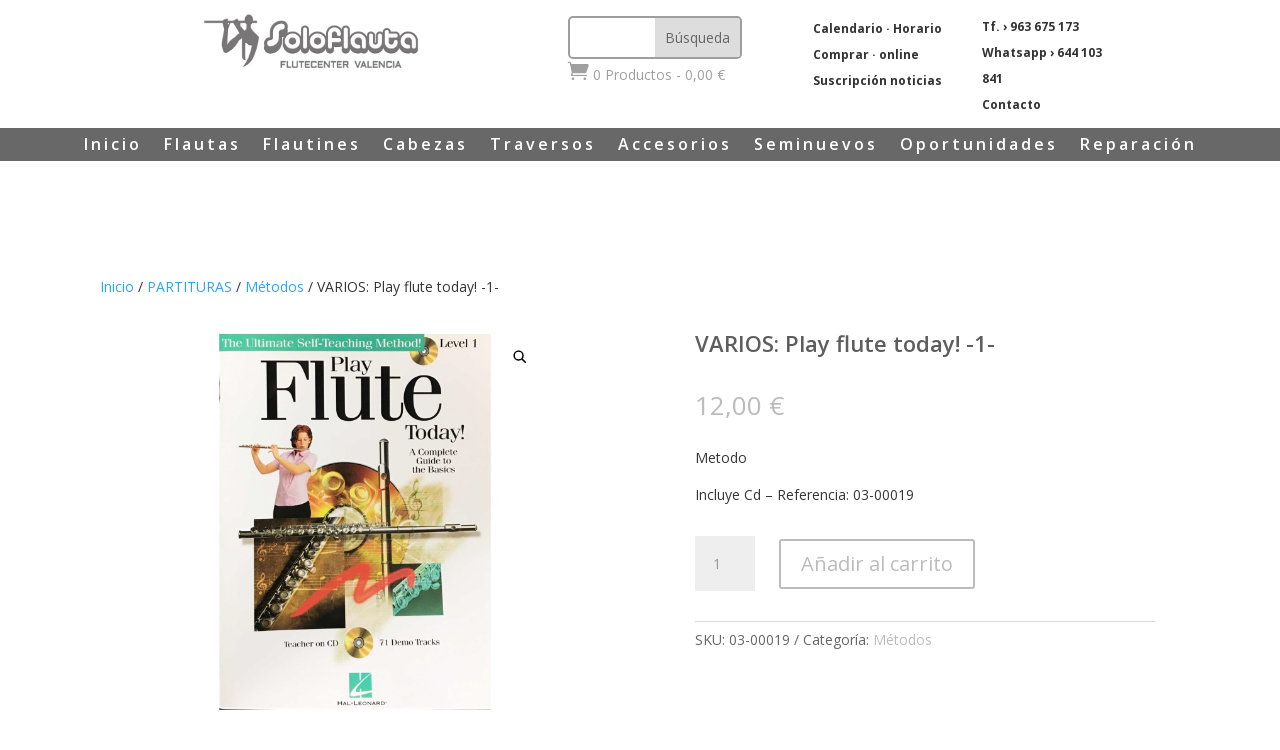

--- FILE ---
content_type: text/css
request_url: https://soloflauta.com/wp-content/themes/Divi-child/style.css?ver=4.22.2.1697872219
body_size: 279
content:
/*
Theme Name: Divi Child
Theme URI: http://www.elegantthemes.com/gallery/divi/
Template: Divi
Author: Elegant Themes
Author URI: http://www.elegantthemes.com
Description: Smart. Flexible. Beautiful. Divi is the most powerful theme in our collection.
Version: 4.22.2.1697872219
Updated: 2023-10-21 09:10:19

*/


/* coloca la palabra MENU a la derecha del menu hamburguesa */
.mobile_menu_bar:after {
    content: 'MENÚ';
    position: relative !important;
    bottom: 8px;
    left: 10%;
    font-weight: bold;
    color: #FFFFFF;
}

/* Cambia el menu a X cuando está abierto */
.mobile_nav.opened .mobile_menu_bar:before {
    content: '\4d';
}



--- FILE ---
content_type: text/css
request_url: https://soloflauta.com/wp-content/et-cache/21243/et-core-unified-cpt-tb-34547-tb-31501-tb-26471-deferred-21243.min.css?ver=1767987420
body_size: 2137
content:
.et_pb_section_0_tb_body.et_pb_section{padding-top:0px;margin-top:100px}.et_pb_row_0_tb_body.et_pb_row{padding-top:0px!important;padding-bottom:0px!important;padding-top:0px;padding-bottom:0px}.et_pb_row_0_tb_body,body #page-container .et-db #et-boc .et-l .et_pb_row_0_tb_body.et_pb_row,body.et_pb_pagebuilder_layout.single #page-container #et-boc .et-l .et_pb_row_0_tb_body.et_pb_row,body.et_pb_pagebuilder_layout.single.et_full_width_page #page-container .et_pb_row_0_tb_body.et_pb_row,.et_pb_row_1_tb_body,body #page-container .et-db #et-boc .et-l .et_pb_row_1_tb_body.et_pb_row,body.et_pb_pagebuilder_layout.single #page-container #et-boc .et-l .et_pb_row_1_tb_body.et_pb_row,body.et_pb_pagebuilder_layout.single.et_full_width_page #page-container .et_pb_row_1_tb_body.et_pb_row,.et_pb_row_2_tb_body,body #page-container .et-db #et-boc .et-l .et_pb_row_2_tb_body.et_pb_row,body.et_pb_pagebuilder_layout.single #page-container #et-boc .et-l .et_pb_row_2_tb_body.et_pb_row,body.et_pb_pagebuilder_layout.single.et_full_width_page #page-container .et_pb_row_2_tb_body.et_pb_row{width:100%}.et_pb_wc_cart_notice_0_tb_body .woocommerce-message,.et_pb_wc_cart_notice_0_tb_body .woocommerce-info,.et_pb_wc_cart_notice_0_tb_body .woocommerce-error{padding-top:15px!important;padding-right:15px!important;padding-bottom:15px!important;padding-left:15px!important;margin-top:0em!important;margin-right:0em!important;margin-bottom:2em!important;margin-left:0em!important}.et_pb_row_1_tb_body.et_pb_row{padding-top:20px!important;margin-top:0px!important;padding-top:20px}.et_pb_wc_images_0_tb_body{padding-bottom:0px!important;margin-top:-65px!important;transform:scaleX(0.74) scaleY(0.74)}.et_pb_wc_images_0_tb_body ul.products li.product span.onsale,.et_pb_wc_upsells_0_tb_body ul.products li.product span.onsale,.et_pb_wc_related_products_0_tb_body ul.products li.product span.onsale{padding-top:6px!important;padding-right:18px!important;padding-bottom:6px!important;padding-left:18px!important;margin-top:0px!important;margin-right:0px!important;margin-bottom:0px!important;margin-left:0px!important}.et_pb_wc_title_0_tb_body h1,.et_pb_wc_title_0_tb_body h2,.et_pb_wc_title_0_tb_body h3,.et_pb_wc_title_0_tb_body h4,.et_pb_wc_title_0_tb_body h5,.et_pb_wc_title_0_tb_body h6{font-weight:600;color:#5e5e5e!important}.et_pb_wc_title_0_tb_body,.et_pb_wc_description_1_tb_body,.et_pb_wc_meta_0_tb_body .product_meta{margin-right:25px!important;margin-left:25px!important}.et_pb_wc_rating_0_tb_body{margin-top:0em!important;margin-right:0em!important;margin-bottom:1.618em!important;margin-left:0em!important}.et_pb_wc_rating_0_tb_body .star-rating,.et_pb_wc_upsells_0_tb_body ul.products li.product .star-rating,.et_pb_wc_related_products_0_tb_body ul.products li.product .star-rating{width:calc(5.4em + (0px * 4))}.et_pb_row .et_pb_column div.et_pb_wc_price_0_tb_body,.et_pb_wc_add_to_cart_0_tb_body{margin-left:25px!important}.et_pb_wc_meta_0_tb_body:not(.et_pb_wc_no_categories).et_pb_wc_meta_layout_inline .sku_wrapper:after,.et_pb_wc_meta_0_tb_body:not(.et_pb_wc_no_tags).et_pb_wc_meta_layout_inline .sku_wrapper:after,.et_pb_wc_meta_0_tb_body:not(.et_pb_wc_no_tags).et_pb_wc_meta_layout_inline .posted_in:after{content:" / "}.et_pb_section_0_tb_footer.et_pb_section{padding-bottom:0px;margin-top:-42px;background-color:#6b6b6b!important}.et_pb_row_0_tb_footer,.et_pb_row_1_tb_footer,.et_pb_column_0_tb_footer,.et_pb_column_1_tb_footer,.et_pb_column_2_tb_footer,.et_pb_column_3_tb_footer,.et_pb_column_4_tb_footer,.et_pb_column_5_tb_footer,.et_pb_column_6_tb_footer,.et_pb_column_7_tb_footer{background-color:RGBA(255,255,255,0)}.et_pb_row_0_tb_footer.et_pb_row{margin-top:-35px!important;margin-bottom:0px!important}.et_pb_row_0_tb_footer,body #page-container .et-db #et-boc .et-l .et_pb_row_0_tb_footer.et_pb_row,body.et_pb_pagebuilder_layout.single #page-container #et-boc .et-l .et_pb_row_0_tb_footer.et_pb_row,body.et_pb_pagebuilder_layout.single.et_full_width_page #page-container .et_pb_row_0_tb_footer.et_pb_row,.et_pb_row_1_tb_footer,body #page-container .et-db #et-boc .et-l .et_pb_row_1_tb_footer.et_pb_row,body.et_pb_pagebuilder_layout.single #page-container #et-boc .et-l .et_pb_row_1_tb_footer.et_pb_row,body.et_pb_pagebuilder_layout.single.et_full_width_page #page-container .et_pb_row_1_tb_footer.et_pb_row{max-width:2560px}.et_pb_image_0_tb_footer,.et_pb_image_6_tb_footer{background-color:RGBA(255,255,255,0);padding-bottom:9px;margin-top:-13px!important;margin-bottom:12px!important;transform:scaleX(0.77) scaleY(0.77);width:100%;max-width:100%!important;text-align:center}.et_pb_image_0_tb_footer .et_pb_image_wrap,.et_pb_image_0_tb_footer img,.et_pb_image_6_tb_footer .et_pb_image_wrap,.et_pb_image_6_tb_footer img{width:100%}.et_pb_image_1_tb_footer,.et_pb_image_7_tb_footer,.et_pb_image_8_tb_footer{background-color:RGBA(255,255,255,0);margin-top:-10px!important;max-width:75%;transform:scaleX(0.81) scaleY(0.81);text-align:center}.et_pb_divider_0_tb_footer{background-color:RGBA(255,255,255,0);padding-bottom:10px;margin-top:-30px!important;margin-bottom:45px!important;max-width:60%}.et_pb_divider_0_tb_footer:before,.et_pb_divider_1_tb_footer:before,.et_pb_divider_2_tb_footer:before,.et_pb_divider_3_tb_footer:before,.et_pb_divider_4_tb_footer:before,.et_pb_divider_5_tb_footer:before,.et_pb_divider_6_tb_footer:before,.et_pb_divider_7_tb_footer:before,.et_pb_divider_8_tb_footer:before,.et_pb_divider_9_tb_footer:before,.et_pb_divider_11_tb_footer:before,.et_pb_divider_12_tb_footer:before{border-top-color:#e7e7e7;width:auto;top:0px;right:0px;left:0px}.et_pb_image_2_tb_footer,.et_pb_image_9_tb_footer{background-color:RGBA(255,255,255,0);margin-top:-70px!important;margin-bottom:38px!important;max-width:75%;transform:scaleX(0.81) scaleY(0.81);text-align:center}.et_pb_divider_1_tb_footer,.et_pb_divider_7_tb_footer{background-color:RGBA(255,255,255,0);padding-bottom:8px;margin-top:-30px!important;margin-bottom:44px!important;max-width:60%}.et_pb_image_3_tb_footer,.et_pb_image_10_tb_footer{background-color:RGBA(255,255,255,0);padding-top:3px;margin-top:-70px!important;max-width:75%;transform:scaleX(0.81) scaleY(0.81);text-align:center}.et_pb_divider_2_tb_footer{background-color:RGBA(255,255,255,0);padding-bottom:10px;margin-top:-40px!important;margin-bottom:45px!important;max-width:60%}.et_pb_image_4_tb_footer,.et_pb_image_11_tb_footer{background-color:RGBA(255,255,255,0);margin-top:-68px!important;max-width:75%;transform:scaleX(0.81) scaleY(0.81);text-align:center}.et_pb_divider_3_tb_footer{background-color:RGBA(255,255,255,0);padding-bottom:0px;margin-top:-39px!important;max-width:60%}.et_pb_text_0_tb_footer.et_pb_text,.et_pb_text_4_tb_footer.et_pb_text,.et_pb_text_5_tb_footer.et_pb_text,.et_pb_text_6_tb_footer.et_pb_text,.et_pb_text_7_tb_footer.et_pb_text,.et_pb_text_11_tb_footer.et_pb_text,.et_pb_text_12_tb_footer.et_pb_text,.et_pb_text_13_tb_footer.et_pb_text{color:#FFFFFF!important}.et_pb_text_0_tb_footer{font-family:'Exo 2',Helvetica,Arial,Lucida,sans-serif;font-weight:700;font-size:18px;background-color:RGBA(255,255,255,0);padding-bottom:17px!important;margin-bottom:0px!important}.et_pb_text_1_tb_footer.et_pb_text,.et_pb_text_2_tb_footer.et_pb_text,.et_pb_text_3_tb_footer.et_pb_text,.et_pb_text_8_tb_footer.et_pb_text,.et_pb_text_9_tb_footer.et_pb_text,.et_pb_text_10_tb_footer.et_pb_text{color:#e7e7e7!important}.et_pb_text_1_tb_footer,.et_pb_text_8_tb_footer{font-family:'Exo 2',Helvetica,Arial,Lucida,sans-serif;font-weight:700;background-color:RGBA(255,255,255,0);margin-top:26px!important;margin-left:0px!important}.et_pb_divider_4_tb_footer,.et_pb_divider_5_tb_footer,.et_pb_divider_11_tb_footer,.et_pb_divider_12_tb_footer{background-color:RGBA(255,255,255,0);margin-top:-30px!important;max-width:60%}.et_pb_text_2_tb_footer,.et_pb_text_9_tb_footer{font-family:'Exo 2',Helvetica,Arial,Lucida,sans-serif;font-weight:700;padding-left:0px!important;margin-top:-54px!important}.et_pb_text_3_tb_footer,.et_pb_text_10_tb_footer{font-family:'Exo 2',Helvetica,Arial,Lucida,sans-serif;font-weight:700;background-color:RGBA(255,255,255,0);margin-top:-50px!important}.et_pb_image_5_tb_footer,.et_pb_image_12_tb_footer{margin-top:-35px!important;width:25%;max-width:25%;text-align:left;margin-left:0}.et_pb_text_4_tb_footer,.et_pb_text_11_tb_footer{font-family:'Exo 2',Helvetica,Arial,Lucida,sans-serif;font-weight:700;font-size:18px;background-color:RGBA(255,255,255,0);padding-bottom:0px!important;margin-bottom:0px!important;margin-left:0px!important}.dvppl_cf7_styler_0_tb_footer .dipe-cf7 .wpcf7 label,.dvppl_cf7_styler_1_tb_footer .dipe-cf7 .wpcf7 label{font-weight:600!important;color:#FFFFFF!important;line-height:1.8em!important}.dvppl_cf7_styler_0_tb_footer .dipe-cf7 .wpcf7 input::placeholder,.dvppl_cf7_styler_0_tb_footer .dipe-cf7 .wpcf7 textarea::placeholder,.dvppl_cf7_styler_1_tb_footer .dipe-cf7 .wpcf7 input::placeholder,.dvppl_cf7_styler_1_tb_footer .dipe-cf7 .wpcf7 textarea::placeholder{line-height:0em!important}.dvppl_cf7_styler_0_tb_footer .dipe-cf7-styler .wpcf7 input:not([type=submit]),.dvppl_cf7_styler_0_tb_footer .dipe-cf7-styler .wpcf7 input[type=email],.dvppl_cf7_styler_0_tb_footer .dipe-cf7-styler .wpcf7 input[type=text],.dvppl_cf7_styler_0_tb_footer .dipe-cf7-styler .wpcf7 input[type=url],.dvppl_cf7_styler_0_tb_footer .dipe-cf7-styler .wpcf7 input[type=tel],.dvppl_cf7_styler_0_tb_footer .dipe-cf7-styler .wpcf7 input[type=date],.dvppl_cf7_styler_0_tb_footer .dipe-cf7-styler .wpcf7 select,.dvppl_cf7_styler_0_tb_footer .dipe-cf7-styler .wpcf7 textarea,.dvppl_cf7_styler_1_tb_footer .dipe-cf7-styler .wpcf7 input:not([type=submit]),.dvppl_cf7_styler_1_tb_footer .dipe-cf7-styler .wpcf7 input[type=email],.dvppl_cf7_styler_1_tb_footer .dipe-cf7-styler .wpcf7 input[type=text],.dvppl_cf7_styler_1_tb_footer .dipe-cf7-styler .wpcf7 input[type=url],.dvppl_cf7_styler_1_tb_footer .dipe-cf7-styler .wpcf7 input[type=tel],.dvppl_cf7_styler_1_tb_footer .dipe-cf7-styler .wpcf7 input[type=date],.dvppl_cf7_styler_1_tb_footer .dipe-cf7-styler .wpcf7 select,.dvppl_cf7_styler_1_tb_footer .dipe-cf7-styler .wpcf7 textarea{border-radius:7px 7px 7px 7px;overflow:hidden}.dvppl_cf7_styler_0_tb_footer{margin-top:22px;margin-bottom:5px}body #page-container .et_pb_section .dvppl_cf7_styler_0_tb_footer .wpcf7-form input[type=submit],body #page-container .et_pb_section .dvppl_cf7_styler_1_tb_footer .wpcf7-form input[type=submit]{font-size:13px;font-weight:700!important;margin-top:16px!important;margin-bottom:0px!important}body #page-container .et_pb_section .dvppl_cf7_styler_0_tb_footer .wpcf7-form input[type=submit]:hover,body #page-container .et_pb_section .dvppl_cf7_styler_1_tb_footer .wpcf7-form input[type=submit]:hover{padding-right:2em;padding-left:0.7em}body #page-container .et_pb_section .dvppl_cf7_styler_0_tb_footer .wpcf7-form input[type=submit],body #page-container .et_pb_section .dvppl_cf7_styler_0_tb_footer .wpcf7-form input[type=submit]:hover,body #page-container .et_pb_section .dvppl_cf7_styler_1_tb_footer .wpcf7-form input[type=submit],body #page-container .et_pb_section .dvppl_cf7_styler_1_tb_footer .wpcf7-form input[type=submit]:hover{padding:0.3em 1em!important}body #page-container .et_pb_section .dvppl_cf7_styler_0_tb_footer .wpcf7-form input[type=submit]:before,body #page-container .et_pb_section .dvppl_cf7_styler_0_tb_footer .wpcf7-form input[type=submit]:after,body #page-container .et_pb_section .dvppl_cf7_styler_1_tb_footer .wpcf7-form input[type=submit]:before,body #page-container .et_pb_section .dvppl_cf7_styler_1_tb_footer .wpcf7-form input[type=submit]:after{display:none!important}.dvppl_cf7_styler_0_tb_footer .dipe-form-header-container,.dvppl_cf7_styler_1_tb_footer .dipe-form-header-container{background-color:;margin-bottom:0px;padding-top:0px;padding-right:0px;padding-bottom:0px;padding-left:0px}.dvppl_cf7_styler_0_tb_footer .dipe-form-header-icon,.dvppl_cf7_styler_0_tb_footer .dipe-form-header-image,.dvppl_cf7_styler_1_tb_footer .dipe-form-header-icon,.dvppl_cf7_styler_1_tb_footer .dipe-form-header-image{background-color:}.dvppl_cf7_styler_0_tb_footer .dipe-form-header-icon span,.dvppl_cf7_styler_1_tb_footer .dipe-form-header-icon span{color:}.dvppl_cf7_styler_0_tb_footer .dipe-cf7-styler,.dvppl_cf7_styler_1_tb_footer .dipe-cf7-styler{background-color:;padding-top:0px;padding-right:0px;padding-bottom:0px;padding-left:0px}.dvppl_cf7_styler_0_tb_footer .dipe-cf7-container .wpcf7-form-control:not(.wpcf7-submit),.dvppl_cf7_styler_1_tb_footer .dipe-cf7-container .wpcf7-form-control:not(.wpcf7-submit){margin-top:0px!important;}.dvppl_cf7_styler_0_tb_footer .dipe-cf7 .wpcf7 form>p,.dipe-cf7 .wpcf7 form>div,.dipe-cf7 .wpcf7 form>label
.dvppl_cf7_styler_0_tb_footer .dipe-cf7 .wpcf7 form .dp-col>p,.dipe-cf7 .wpcf7 form .dp-col>div,.dipe-cf7 .wpcf7 form .dp-col>label,.dvppl_cf7_styler_1_tb_footer .dipe-cf7 .wpcf7 form>p,.dipe-cf7 .wpcf7 form>div,.dipe-cf7 .wpcf7 form>label
.dvppl_cf7_styler_1_tb_footer .dipe-cf7 .wpcf7 form .dp-col>p,.dipe-cf7 .wpcf7 form .dp-col>div,.dipe-cf7 .wpcf7 form .dp-col>label{margin-bottom:20px!important;}.dvppl_cf7_styler_0_tb_footer .dipe-cf7-container .wpcf7 input:not([type="submit"]):not([type="checkbox"]):not([type="radio"]),.dvppl_cf7_styler_0_tb_footer .dipe-cf7-container .wpcf7 select,.dvppl_cf7_styler_0_tb_footer .dipe-cf7-container .wpcf7 textarea,.dvppl_cf7_styler_1_tb_footer .dipe-cf7-container .wpcf7 input:not([type="submit"]):not([type="checkbox"]):not([type="radio"]),.dvppl_cf7_styler_1_tb_footer .dipe-cf7-container .wpcf7 select,.dvppl_cf7_styler_1_tb_footer .dipe-cf7-container .wpcf7 textarea{padding-top:9px!important;padding-bottom:9px!important}.dvppl_cf7_styler_0_tb_footer .dipe-cf7 .wpcf7 input[type=submit],.dvppl_cf7_styler_0_tb_footer .wpcf7-form button.wpcf7-submit,.dvppl_cf7_styler_1_tb_footer .dipe-cf7 .wpcf7 input[type=submit],.dvppl_cf7_styler_1_tb_footer .wpcf7-form button.wpcf7-submit{width:100%!important}.dvppl_cf7_styler_0_tb_footer .dipe-cf7 input:not([type=submit]),.dvppl_cf7_styler_0_tb_footer .dipe-cf7 select,.dvppl_cf7_styler_0_tb_footer .dipe-cf7 textarea,.dvppl_cf7_styler_0_tb_footer .dipe-cf7 .wpcf7-checkbox input[type="checkbox"]+span:before,.dvppl_cf7_styler_0_tb_footer .dipe-cf7 .wpcf7-acceptance input[type="checkbox"]+span:before,.dvppl_cf7_styler_0_tb_footer .dipe-cf7 .wpcf7-radio input[type="radio"]:not(:checked)+span:before,.dvppl_cf7_styler_1_tb_footer .dipe-cf7 input:not([type=submit]),.dvppl_cf7_styler_1_tb_footer .dipe-cf7 select,.dvppl_cf7_styler_1_tb_footer .dipe-cf7 textarea,.dvppl_cf7_styler_1_tb_footer .dipe-cf7 .wpcf7-checkbox input[type="checkbox"]+span:before,.dvppl_cf7_styler_1_tb_footer .dipe-cf7 .wpcf7-acceptance input[type="checkbox"]+span:before,.dvppl_cf7_styler_1_tb_footer .dipe-cf7 .wpcf7-radio input[type="radio"]:not(:checked)+span:before{background-color:#f5f5f5}.dvppl_cf7_styler_0_tb_footer .wpcf7 form .wpcf7-response-output,.dvppl_cf7_styler_0_tb_footer .wpcf7 form span.wpcf7-not-valid-tip,.dvppl_cf7_styler_1_tb_footer .wpcf7 form .wpcf7-response-output,.dvppl_cf7_styler_1_tb_footer .wpcf7 form span.wpcf7-not-valid-tip{text-align:left}.dvppl_cf7_styler_0_tb_footer .wpcf7 form.sent .wpcf7-response-output,.dvppl_cf7_styler_1_tb_footer .wpcf7 form.sent .wpcf7-response-output{background-color:!important;border-color:}.dvppl_cf7_styler_0_tb_footer .wpcf7 form .wpcf7-response-output,.dvppl_cf7_styler_1_tb_footer .wpcf7 form .wpcf7-response-output{color:!important;background-color:!important;border-color:!important}.dvppl_cf7_styler_0_tb_footer span.wpcf7-not-valid-tip,.dvppl_cf7_styler_1_tb_footer span.wpcf7-not-valid-tip{padding:0px!important;margin-top:0px!important}.et_pb_text_5_tb_footer{font-family:'Exo 2',Helvetica,Arial,Lucida,sans-serif;font-weight:700;font-size:16px;margin-top:33px!important;margin-bottom:8px!important}.et_pb_text_6_tb_footer{font-family:'Exo 2',Helvetica,Arial,Lucida,sans-serif;font-size:12px}.et_pb_row_1_tb_footer.et_pb_row{padding-bottom:40px!important;margin-top:-42px!important;margin-bottom:4px!important;padding-bottom:40px}.et_pb_divider_6_tb_footer{background-color:RGBA(255,255,255,0);padding-bottom:10px;margin-top:-24px!important;margin-bottom:45px!important;max-width:60%}.et_pb_divider_8_tb_footer{background-color:RGBA(255,255,255,0);padding-bottom:10px;margin-top:-22px!important;margin-bottom:45px!important;max-width:60%}.et_pb_divider_9_tb_footer{background-color:RGBA(255,255,255,0);padding-bottom:0px;margin-top:-21px!important;max-width:60%}.et_pb_divider_10_tb_footer{background-color:RGBA(255,255,255,0);border-width:0px;padding-bottom:0px;margin-top:-21px!important;max-width:100%}.et_pb_divider_10_tb_footer:before,.et_pb_divider_13_tb_footer:before{border-top-color:#e820af;border-top-width:2px;width:auto;top:0px;right:0px;left:0px}.et_pb_text_7_tb_footer{font-family:'Exo 2',Helvetica,Arial,Lucida,sans-serif;font-weight:700;font-size:18px;background-color:RGBA(255,255,255,0);padding-bottom:17px!important;margin-top:-37px!important;margin-bottom:-37px!important}.et_pb_divider_13_tb_footer{background-color:RGBA(255,255,255,0);border-width:0px;padding-bottom:0px;margin-top:-21px!important;margin-bottom:0px!important;max-width:100%}.dvppl_cf7_styler_1_tb_footer{padding-bottom:0px;margin-top:21px;margin-bottom:-15px}.et_pb_text_12_tb_footer{font-family:'Exo 2',Helvetica,Arial,Lucida,sans-serif;font-weight:700;margin-top:-53px!important;margin-bottom:6px!important}.et_pb_text_13_tb_footer{font-family:'Exo 2',Helvetica,Arial,Lucida,sans-serif;font-size:12px;padding-bottom:15px!important;margin-bottom:21px!important}.et_pb_image_1_tb_footer.et_pb_module,.et_pb_divider_0_tb_footer.et_pb_module,.et_pb_image_2_tb_footer.et_pb_module,.et_pb_divider_1_tb_footer.et_pb_module,.et_pb_image_3_tb_footer.et_pb_module,.et_pb_divider_2_tb_footer.et_pb_module,.et_pb_image_4_tb_footer.et_pb_module,.et_pb_divider_3_tb_footer.et_pb_module,.et_pb_divider_4_tb_footer.et_pb_module,.et_pb_divider_5_tb_footer.et_pb_module,.et_pb_image_5_tb_footer.et_pb_module,.et_pb_image_7_tb_footer.et_pb_module,.et_pb_image_8_tb_footer.et_pb_module,.et_pb_divider_6_tb_footer.et_pb_module,.et_pb_image_9_tb_footer.et_pb_module,.et_pb_divider_7_tb_footer.et_pb_module,.et_pb_image_10_tb_footer.et_pb_module,.et_pb_divider_8_tb_footer.et_pb_module,.et_pb_image_11_tb_footer.et_pb_module,.et_pb_divider_9_tb_footer.et_pb_module,.et_pb_divider_10_tb_footer.et_pb_module,.et_pb_divider_11_tb_footer.et_pb_module,.et_pb_divider_12_tb_footer.et_pb_module,.et_pb_image_12_tb_footer.et_pb_module,.et_pb_divider_13_tb_footer.et_pb_module{margin-left:auto!important;margin-right:auto!important}@media only screen and (min-width:981px){.et_pb_row_1_tb_footer{display:none!important}}@media only screen and (max-width:980px){.et_pb_image_1_tb_footer .et_pb_image_wrap img,.et_pb_image_2_tb_footer .et_pb_image_wrap img,.et_pb_image_3_tb_footer .et_pb_image_wrap img,.et_pb_image_4_tb_footer .et_pb_image_wrap img,.et_pb_image_5_tb_footer .et_pb_image_wrap img,.et_pb_image_7_tb_footer .et_pb_image_wrap img,.et_pb_image_8_tb_footer .et_pb_image_wrap img,.et_pb_image_9_tb_footer .et_pb_image_wrap img,.et_pb_image_10_tb_footer .et_pb_image_wrap img,.et_pb_image_11_tb_footer .et_pb_image_wrap img,.et_pb_image_12_tb_footer .et_pb_image_wrap img{width:auto}}@media only screen and (min-width:768px) and (max-width:980px){.et_pb_row_1_tb_footer{display:none!important}}@media only screen and (max-width:767px){.et_pb_row_0_tb_footer{display:none!important}.et_pb_image_1_tb_footer .et_pb_image_wrap img,.et_pb_image_2_tb_footer .et_pb_image_wrap img,.et_pb_image_3_tb_footer .et_pb_image_wrap img,.et_pb_image_4_tb_footer .et_pb_image_wrap img,.et_pb_image_5_tb_footer .et_pb_image_wrap img,.et_pb_image_7_tb_footer .et_pb_image_wrap img,.et_pb_image_8_tb_footer .et_pb_image_wrap img,.et_pb_image_9_tb_footer .et_pb_image_wrap img,.et_pb_image_10_tb_footer .et_pb_image_wrap img,.et_pb_image_11_tb_footer .et_pb_image_wrap img,.et_pb_image_12_tb_footer .et_pb_image_wrap img{width:auto}}